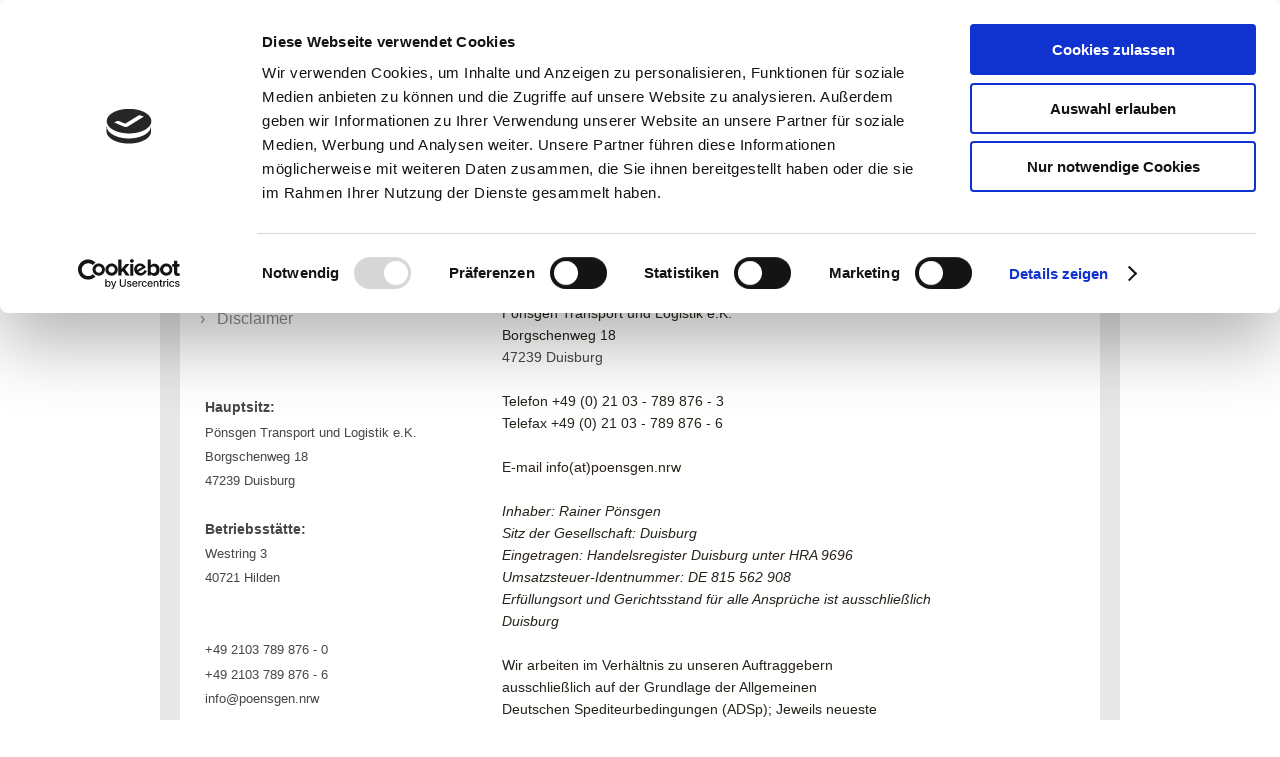

--- FILE ---
content_type: text/html; charset=UTF-8
request_url: https://www.poensgen.nrw/impressum/
body_size: 7184
content:
<!DOCTYPE html>
<html lang="de"  ><head prefix="og: http://ogp.me/ns# fb: http://ogp.me/ns/fb# business: http://ogp.me/ns/business#">
    <meta http-equiv="Content-Type" content="text/html; charset=utf-8"/>
    <meta name="generator" content="IONOS MyWebsite"/>
        
    <link rel="dns-prefetch" href="//cdn.website-start.de/"/>
    <link rel="dns-prefetch" href="//126.mod.mywebsite-editor.com"/>
    <link rel="dns-prefetch" href="https://126.sb.mywebsite-editor.com/"/>
    <link rel="shortcut icon" href="https://www.poensgen.nrw/s/misc/favicon.png?1484137402"/>
        <title>Pönsgen Transport und Logistik e.K. - Impressum</title>
    <style type="text/css">@media screen and (max-device-width: 1024px) {.diyw a.switchViewWeb {display: inline !important;}}</style>
    <style type="text/css">@media screen and (min-device-width: 1024px) {
            .mediumScreenDisabled { display:block }
            .smallScreenDisabled { display:block }
        }
        @media screen and (max-device-width: 1024px) { .mediumScreenDisabled { display:none } }
        @media screen and (max-device-width: 568px) { .smallScreenDisabled { display:none } }
                @media screen and (min-width: 1024px) {
            .mobilepreview .mediumScreenDisabled { display:block }
            .mobilepreview .smallScreenDisabled { display:block }
        }
        @media screen and (max-width: 1024px) { .mobilepreview .mediumScreenDisabled { display:none } }
        @media screen and (max-width: 568px) { .mobilepreview .smallScreenDisabled { display:none } }</style>
    <meta name="viewport" content="width=device-width, initial-scale=1, maximum-scale=1, minimal-ui"/>

<meta name="format-detection" content="telephone=no"/>
        <meta name="keywords" content="Impressum"/>
            <meta name="description" content="Pönsgen Transport und Logistik e.K., Duisburg"/>
            <meta name="robots" content="index,follow"/>
        <link href="//cdn.website-start.de/templates/2061/style.css?1763478093678" rel="stylesheet" type="text/css"/>
    <link href="https://www.poensgen.nrw/s/style/theming.css?1717583762" rel="stylesheet" type="text/css"/>
    <link href="//cdn.website-start.de/app/cdn/min/group/web.css?1763478093678" rel="stylesheet" type="text/css"/>
<link href="//cdn.website-start.de/app/cdn/min/moduleserver/css/de_DE/common,counter,shoppingbasket?1763478093678" rel="stylesheet" type="text/css"/>
    <link href="//cdn.website-start.de/app/cdn/min/group/mobilenavigation.css?1763478093678" rel="stylesheet" type="text/css"/>
    <link href="https://126.sb.mywebsite-editor.com/app/logstate2-css.php?site=846667795&amp;t=1769829883" rel="stylesheet" type="text/css"/>

<script type="text/javascript">
    /* <![CDATA[ */
var stagingMode = '';
    /* ]]> */
</script>
<script src="https://126.sb.mywebsite-editor.com/app/logstate-js.php?site=846667795&amp;t=1769829883"></script>

    <link href="//cdn.website-start.de/templates/2061/print.css?1763478093678" rel="stylesheet" media="print" type="text/css"/>
    <script type="text/javascript">
    /* <![CDATA[ */
    var systemurl = 'https://126.sb.mywebsite-editor.com/';
    var webPath = '/';
    var proxyName = '';
    var webServerName = 'www.poensgen.nrw';
    var sslServerUrl = 'https://www.poensgen.nrw';
    var nonSslServerUrl = 'http://www.poensgen.nrw';
    var webserverProtocol = 'http://';
    var nghScriptsUrlPrefix = '//126.mod.mywebsite-editor.com';
    var sessionNamespace = 'DIY_SB';
    var jimdoData = {
        cdnUrl:  '//cdn.website-start.de/',
        messages: {
            lightBox: {
    image : 'Bild',
    of: 'von'
}

        },
        isTrial: 0,
        pageId: 222439    };
    var script_basisID = "846667795";

    diy = window.diy || {};
    diy.web = diy.web || {};

        diy.web.jsBaseUrl = "//cdn.website-start.de/s/build/";

    diy.context = diy.context || {};
    diy.context.type = diy.context.type || 'web';
    /* ]]> */
</script>

<script type="text/javascript" src="//cdn.website-start.de/app/cdn/min/group/web.js?1763478093678" crossorigin="anonymous"></script><script type="text/javascript" src="//cdn.website-start.de/s/build/web.bundle.js?1763478093678" crossorigin="anonymous"></script><script type="text/javascript" src="//cdn.website-start.de/app/cdn/min/group/mobilenavigation.js?1763478093678" crossorigin="anonymous"></script><script src="//cdn.website-start.de/app/cdn/min/moduleserver/js/de_DE/common,counter,shoppingbasket?1763478093678"></script>
<script type="text/javascript" src="https://cdn.website-start.de/proxy/apps/static/resource/dependencies/"></script><script type="text/javascript">
                    if (typeof require !== 'undefined') {
                        require.config({
                            waitSeconds : 10,
                            baseUrl : 'https://cdn.website-start.de/proxy/apps/static/js/'
                        });
                    }
                </script><script type="text/javascript">if (window.jQuery) {window.jQuery_1and1 = window.jQuery;}</script>

<script id="Cookiebot" src="https://consent.cookiebot.com/uc.js" data-cbid="d9201fcd-4bf6-4219-959b-7fc6a88f5700" data-blockingmode="auto" type="text/javascript">
</script>

<script id="CookieDeclaration" src="https://consent.cookiebot.com/d9201fcd-4bf6-4219-959b-7fc6a88f5700/cd.js" type="text/javascript" async="">
</script>

<script type="text/javascript">
//<![CDATA[
  (function(i,s,o,g,r,a,m){i['GoogleAnalyticsObject']=r;i[r]=i[r]||function(){
  (i[r].q=i[r].q||[]).push(arguments)},i[r].l=1*new Date();a=s.createElement(o),
  m=s.getElementsByTagName(o)[0];a.async=1;a.src=g;m.parentNode.insertBefore(a,m)
  })(window,document,'script','https://www.google-analytics.com/analytics.js','ga');

  ga('create', 'UA-96388256-1', 'auto');
  ga('send', 'pageview');

//]]>
</script>
<script type="text/javascript">if (window.jQuery_1and1) {window.jQuery = window.jQuery_1and1;}</script>
<script type="text/javascript" src="//cdn.website-start.de/app/cdn/min/group/pfcsupport.js?1763478093678" crossorigin="anonymous"></script>    <meta property="og:type" content="business.business"/>
    <meta property="og:url" content="https://www.poensgen.nrw/impressum/"/>
    <meta property="og:title" content="Pönsgen Transport und Logistik e.K. - Impressum"/>
            <meta property="og:description" content="Pönsgen Transport und Logistik e.K., Duisburg"/>
                <meta property="og:image" content="https://www.poensgen.nrw/s/misc/logo.jpg?t=1766051082"/>
        <meta property="business:contact_data:country_name" content="Deutschland"/>
    <meta property="business:contact_data:street_address" content="Borgschenweg 18"/>
    <meta property="business:contact_data:locality" content="Duisburg"/>
    
    <meta property="business:contact_data:email" content="info@poensgen.nrw"/>
    <meta property="business:contact_data:postal_code" content="47239"/>
    <meta property="business:contact_data:phone_number" content="+49 2103 789 876 - 0"/>
    <meta property="business:contact_data:fax_number" content="+49 2103 789 876 - 6"/>
    
<meta property="business:hours:day" content="MONDAY"/><meta property="business:hours:start" content="00:00"/><meta property="business:hours:end" content="00:00"/><meta property="business:hours:day" content="TUESDAY"/><meta property="business:hours:start" content="00:00"/><meta property="business:hours:end" content="00:00"/><meta property="business:hours:day" content="WEDNESDAY"/><meta property="business:hours:start" content="00:00"/><meta property="business:hours:end" content="00:00"/><meta property="business:hours:day" content="THURSDAY"/><meta property="business:hours:start" content="00:00"/><meta property="business:hours:end" content="00:00"/><meta property="business:hours:day" content="FRIDAY"/><meta property="business:hours:start" content="00:00"/><meta property="business:hours:end" content="00:00"/><meta property="business:hours:day" content="MONDAY"/><meta property="business:hours:start" content="08:00"/><meta property="business:hours:end" content="17:00"/><meta property="business:hours:day" content="TUESDAY"/><meta property="business:hours:start" content="08:00"/><meta property="business:hours:end" content="17:00"/><meta property="business:hours:day" content="WEDNESDAY"/><meta property="business:hours:start" content="08:00"/><meta property="business:hours:end" content="17:00"/><meta property="business:hours:day" content="THURSDAY"/><meta property="business:hours:start" content="08:00"/><meta property="business:hours:end" content="17:00"/><meta property="business:hours:day" content="FRIDAY"/><meta property="business:hours:start" content="08:00"/><meta property="business:hours:end" content="17:00"/></head>


<body class="body   cc-pagemode-default diyfeSidebarLeft diy-market-de_DE" data-pageid="222439" id="page-222439">
    
    <div class="diyw">
        <div class="diyweb">
	<div class="diyfeMobileNav">
		
<nav id="diyfeMobileNav" class="diyfeCA diyfeCA2" role="navigation">
    <a title="Navigation aufklappen/zuklappen">Navigation aufklappen/zuklappen</a>
    <ul class="mainNav1"><li class=" hasSubNavigation"><a data-page-id="222452" href="https://www.poensgen.nrw/" class=" level_1"><span>Wir sind</span></a><span class="diyfeDropDownSubOpener">&nbsp;</span><div class="diyfeDropDownSubList diyfeCA diyfeCA3"><ul class="mainNav2"><li class=" hasSubNavigation"><a data-page-id="222453" href="https://www.poensgen.nrw/wir-sind/chronik-1897-1945/" class=" level_2"><span>Chronik 1897 - 1945</span></a></li><li class=" hasSubNavigation"><a data-page-id="222454" href="https://www.poensgen.nrw/chronik-1946-1990/" class=" level_2"><span>Chronik 1946 - 1990</span></a></li><li class=" hasSubNavigation"><a data-page-id="222455" href="https://www.poensgen.nrw/chronik-1991-heute/" class=" level_2"><span>Chronik 1991 - Heute</span></a></li></ul></div></li><li class=" hasSubNavigation"><a data-page-id="222572" href="https://www.poensgen.nrw/wir-können/" class=" level_1"><span>Wir können</span></a></li><li class=" hasSubNavigation"><a data-page-id="401195" href="https://www.poensgen.nrw/kontakt/" class=" level_1"><span>Kontakt</span></a><span class="diyfeDropDownSubOpener">&nbsp;</span><div class="diyfeDropDownSubList diyfeCA diyfeCA3"><ul class="mainNav2"><li class=" hasSubNavigation"><a data-page-id="222438" href="https://www.poensgen.nrw/kontakt/anfahrt/" class=" level_2"><span>Anfahrt</span></a></li></ul></div></li><li class=" hasSubNavigation"><a data-page-id="222518" href="https://www.poensgen.nrw/stellenangebote/" class=" level_1"><span>Stellenangebote</span></a></li><li class=" hasSubNavigation"><a data-page-id="359560" href="https://www.poensgen.nrw/datenschutz/" class=" level_1"><span>Datenschutz</span></a></li><li class="current hasSubNavigation"><a data-page-id="222439" href="https://www.poensgen.nrw/impressum/" class="current level_1"><span>Impressum</span></a><span class="diyfeDropDownSubOpener">&nbsp;</span><div class="diyfeDropDownSubList diyfeCA diyfeCA3"><ul class="mainNav2"><li class=" hasSubNavigation"><a data-page-id="222583" href="https://www.poensgen.nrw/impressum/disclaimer/" class=" level_2"><span>Disclaimer</span></a></li></ul></div></li></ul></nav>
	</div>
	<div class="diywebEmotionHeader">
		<div class="diywebLiveArea">
			<div class="diywebMainGutter">
				<div class="diyfeGE">
					<div class="diywebGutter">
						
<style type="text/css" media="all">
.diyw div#emotion-header {
        max-width: 920px;
        max-height: 174px;
                background: #A0A0A0;
    }

.diyw div#emotion-header-title-bg {
    left: 0%;
    top: 20%;
    width: 100%;
    height: 14%;

    background-color: #FFFFFF;
    opacity: 0.50;
    filter: alpha(opacity = 50);
    display: none;}
.diyw img#emotion-header-logo {
    left: 0.00%;
    top: 0.00%;
    background: transparent;
            width: 9.46%;
        height: 50.00%;
                    display: none;
    }

.diyw div#emotion-header strong#emotion-header-title {
    left: 20%;
    top: 20%;
    color: #000000;
        font: normal normal 24px/120% Helvetica, 'Helvetica Neue', 'Trebuchet MS', sans-serif;
}

.diyw div#emotion-no-bg-container{
    max-height: 174px;
}

.diyw div#emotion-no-bg-container .emotion-no-bg-height {
    margin-top: 18.91%;
}
</style>
<div id="emotion-header" data-action="loadView" data-params="active" data-imagescount="0">
            <img src="https://www.poensgen.nrw/s/img/emotionheader4912417.gif?1717582543.920px.174px" id="emotion-header-img" alt=""/>
            
        <div id="ehSlideshowPlaceholder">
            <div id="ehSlideShow">
                <div class="slide-container">
                                </div>
            </div>
        </div>


        <script type="text/javascript">
        //<![CDATA[
                diy.module.emotionHeader.slideShow.init({ slides: [] });
        //]]>
        </script>

    
                        <a href="https://www.poensgen.nrw/">
        
                    <img id="emotion-header-logo" src="https://www.poensgen.nrw/s/misc/logo.jpg?t=1766051083" alt=""/>
        
                    </a>
            
    
            <strong id="emotion-header-title" style="text-align: left"></strong>
                    <div class="notranslate">
                <svg xmlns="http://www.w3.org/2000/svg" version="1.1" id="emotion-header-title-svg" viewBox="0 0 920 174" preserveAspectRatio="xMinYMin meet"><text style="font-family:Helvetica, 'Helvetica Neue', 'Trebuchet MS', sans-serif;font-size:24px;font-style:normal;font-weight:normal;fill:#000000;line-height:1.2em;"><tspan x="0" style="text-anchor: start" dy="0.95em"> </tspan></text></svg>
            </div>
            
    
    <script type="text/javascript">
    //<![CDATA[
    (function ($) {
        function enableSvgTitle() {
                        var titleSvg = $('svg#emotion-header-title-svg'),
                titleHtml = $('#emotion-header-title'),
                emoWidthAbs = 920,
                emoHeightAbs = 174,
                offsetParent,
                titlePosition,
                svgBoxWidth,
                svgBoxHeight;

                        if (titleSvg.length && titleHtml.length) {
                offsetParent = titleHtml.offsetParent();
                titlePosition = titleHtml.position();
                svgBoxWidth = titleHtml.width();
                svgBoxHeight = titleHtml.height();

                                titleSvg.get(0).setAttribute('viewBox', '0 0 ' + svgBoxWidth + ' ' + svgBoxHeight);
                titleSvg.css({
                   left: Math.roundTo(100 * titlePosition.left / offsetParent.width(), 3) + '%',
                   top: Math.roundTo(100 * titlePosition.top / offsetParent.height(), 3) + '%',
                   width: Math.roundTo(100 * svgBoxWidth / emoWidthAbs, 3) + '%',
                   height: Math.roundTo(100 * svgBoxHeight / emoHeightAbs, 3) + '%'
                });

                titleHtml.css('visibility','hidden');
                titleSvg.css('visibility','visible');
            }
        }

        
            var posFunc = function($, overrideSize) {
                var elems = [], containerWidth, containerHeight;
                                    elems.push({
                        selector: '#emotion-header-title',
                        overrideSize: true,
                        horPos: 34.52,
                        vertPos: 22.64                    });
                    lastTitleWidth = $('#emotion-header-title').width();
                                                elems.push({
                    selector: '#emotion-header-title-bg',
                    horPos: 0,
                    vertPos: 23.3                });
                                
                containerWidth = parseInt('920');
                containerHeight = parseInt('174');

                for (var i = 0; i < elems.length; ++i) {
                    var el = elems[i],
                        $el = $(el.selector),
                        pos = {
                            left: el.horPos,
                            top: el.vertPos
                        };
                    if (!$el.length) continue;
                    var anchorPos = $el.anchorPosition();
                    anchorPos.$container = $('#emotion-header');

                    if (overrideSize === true || el.overrideSize === true) {
                        anchorPos.setContainerSize(containerWidth, containerHeight);
                    } else {
                        anchorPos.setContainerSize(null, null);
                    }

                    var pxPos = anchorPos.fromAnchorPosition(pos),
                        pcPos = anchorPos.toPercentPosition(pxPos);

                    var elPos = {};
                    if (!isNaN(parseFloat(pcPos.top)) && isFinite(pcPos.top)) {
                        elPos.top = pcPos.top + '%';
                    }
                    if (!isNaN(parseFloat(pcPos.left)) && isFinite(pcPos.left)) {
                        elPos.left = pcPos.left + '%';
                    }
                    $el.css(elPos);
                }

                // switch to svg title
                enableSvgTitle();
            };

                        var $emotionImg = jQuery('#emotion-header-img');
            if ($emotionImg.length > 0) {
                // first position the element based on stored size
                posFunc(jQuery, true);

                // trigger reposition using the real size when the element is loaded
                var ehLoadEvTriggered = false;
                $emotionImg.one('load', function(){
                    posFunc(jQuery);
                    ehLoadEvTriggered = true;
                                        diy.module.emotionHeader.slideShow.start();
                                    }).each(function() {
                                        if(this.complete || typeof this.complete === 'undefined') {
                        jQuery(this).load();
                    }
                });

                                noLoadTriggeredTimeoutId = setTimeout(function() {
                    if (!ehLoadEvTriggered) {
                        posFunc(jQuery);
                    }
                    window.clearTimeout(noLoadTriggeredTimeoutId)
                }, 5000);//after 5 seconds
            } else {
                jQuery(function(){
                    posFunc(jQuery);
                });
            }

                        if (jQuery.isBrowser && jQuery.isBrowser.ie8) {
                var longTitleRepositionCalls = 0;
                longTitleRepositionInterval = setInterval(function() {
                    if (lastTitleWidth > 0 && lastTitleWidth != jQuery('#emotion-header-title').width()) {
                        posFunc(jQuery);
                    }
                    longTitleRepositionCalls++;
                    // try this for 5 seconds
                    if (longTitleRepositionCalls === 5) {
                        window.clearInterval(longTitleRepositionInterval);
                    }
                }, 1000);//each 1 second
            }

            }(jQuery));
    //]]>
    </script>

    </div>

					</div>
				</div>
			</div>
		</div>
	</div>
	<div class="diywebNav diywebNavMain diywebNav1 diywebNavHorizontal">
		<div class="diywebLiveArea">
			<div class="diywebMainGutter">
				<div class="diyfeGE diyfeCA diyfeCA2">
					<div class="diywebGutter">
						<div class="webnavigation"><ul id="mainNav1" class="mainNav1"><li class="navTopItemGroup_1"><a data-page-id="222452" href="https://www.poensgen.nrw/" class="level_1"><span>Wir sind</span></a></li><li class="navTopItemGroup_2"><a data-page-id="222572" href="https://www.poensgen.nrw/wir-können/" class="level_1"><span>Wir können</span></a></li><li class="navTopItemGroup_3"><a data-page-id="401195" href="https://www.poensgen.nrw/kontakt/" class="level_1"><span>Kontakt</span></a></li><li class="navTopItemGroup_4"><a data-page-id="222518" href="https://www.poensgen.nrw/stellenangebote/" class="level_1"><span>Stellenangebote</span></a></li><li class="navTopItemGroup_5"><a data-page-id="359560" href="https://www.poensgen.nrw/datenschutz/" class="level_1"><span>Datenschutz</span></a></li><li class="navTopItemGroup_6"><a data-page-id="222439" href="https://www.poensgen.nrw/impressum/" class="current level_1"><span>Impressum</span></a></li></ul></div>
					</div>
				</div>
			</div>
		</div>
	</div>
	<div class="diywebContent">
		<div class="diywebLiveArea">
			<div class="diywebMainGutter">
				<div class="diyfeGridGroup diyfeCA diyfeCA1">
					<div class="diywebMain diyfeGE">
						<div class="diywebGutter">
							
        <div id="content_area">
        	<div id="content_start"></div>
        	
        
        <div id="matrix_552785" class="sortable-matrix" data-matrixId="552785"><div class="n module-type-text diyfeLiveArea "> <p style="margin-bottom:.0001pt;text-indent:11.25pt;line-height:16.5pt;background:white;"><span style="font-size:14px;"><span style="color:#28231B;"><span style="font-family:century gothic,sans-serif;">Pönsgen </span></span><span style="font-family: &quot;century gothic&quot;, sans-serif; color: rgb(40, 35, 27); text-indent: 11.25pt;">Transport und
Logistik e.K.</span></span></p>
<p style="text-indent:11.25pt;line-height:16.5pt;background:white;"><span style="font-size:14px;"><font color="#28231B" face="century gothic, sans-serif">Borgschenweg 18</font></span></p>
<p style="text-indent:11.25pt;line-height:16.5pt;background:white;"><span style="font-size:14px;">47239 Duisburg</span></p>
<p style="text-indent:11.25pt;line-height:16.5pt;background:white;"> </p>
<p style="text-indent:11.25pt;line-height:16.5pt;background:white;"><span style="font-size:14px;"><span style="color:#28231B;"><span style="font-family:century gothic,sans-serif;">Telefon +49 (0) 21
03 - 789 876 - 3</span></span></span></p>
<p style="text-indent:11.25pt;line-height:16.5pt;background:white;"><span style="font-size:14px;"><span style="color:#28231B;"><span style="font-family:century gothic,sans-serif;">Telefax +49 (0) 21
03 - 789 876 - 6</span></span></span></p>
<p style="text-indent:11.25pt;line-height:16.5pt;background:white;"> </p>
<p style="text-indent:11.25pt;line-height:16.5pt;background:white;"><span style="font-size:14px;"><span style="color:#28231B;"><span style="font-family:century gothic,sans-serif;">E-mail
info(at)poensgen.nrw</span></span></span></p>
<p style="text-indent:11.25pt;line-height:16.5pt;background:white;"><span style="font-size:14px;">﻿</span></p>
<p style="text-indent:11.25pt;line-height:16.5pt;background:white;"><span style="font-size:14px;"><em><span style="color:#28231B;"><span style="font-family:century gothic,sans-serif;">Inhaber: Rainer
Pönsgen</span></span></em></span></p>
<p style="text-indent:11.25pt;line-height:16.5pt;background:white;"><span style="font-size:14px;"><em><span style="color:#28231B;"><span style="font-family:century gothic,sans-serif;">Sitz der
Gesellschaft: Duisburg</span></span></em></span></p>
<p style="text-indent:11.25pt;line-height:16.5pt;background:white;"><span style="font-size:14px;"><em><span style="color:#28231B;"><span style="font-family:century gothic,sans-serif;">Eingetragen:
Handelsregister Duisburg unter HRA 9696</span></span></em></span></p>
<p style="text-indent:11.25pt;line-height:16.5pt;background:white;"><span style="font-size:14px;"><em><span style="color:#28231B;"><span style="font-family:century gothic,sans-serif;">Umsatzsteuer-Identnummer: DE 815 562 908</span></span></em></span></p>
<p style="text-indent:11.25pt;line-height:16.5pt;background:white;"><span style="font-size:14px;"><em><span style="color:#28231B;"><span style="font-family:century gothic,sans-serif;">Erfüllungsort
und Gerichtsstand für alle Ansprüche ist ausschließlich </span></span></em></span></p>
<p style="text-indent:11.25pt;line-height:16.5pt;background:white;"><span style="font-size:14px;"><em><span style="color:#28231B;"><span style="font-family:century gothic,sans-serif;">Duisburg</span></span></em></span></p>
<p style="text-indent:11.25pt;line-height:16.5pt;background:white;"> </p>
<p style="text-indent:11.25pt;line-height:16.5pt;background:white;"><span style="font-size:14px;"><span style="color:#28231B;"><span style="font-family:century gothic,sans-serif;">Wir arbeiten im
Verhältnis zu unseren Auftraggebern</span></span></span></p>
<p style="text-indent:11.25pt;line-height:16.5pt;background:white;"><span style="font-size:14px;"><span style="color:#28231B;"><span style="font-family:century gothic,sans-serif;">ausschließlich auf
der Grundlage der Allgemeinen</span></span></span></p>
<p style="text-indent:11.25pt;line-height:16.5pt;background:white;"><span style="font-size:14px;"><span style="color:#28231B;"><span style="font-family:century gothic,sans-serif;">Deutschen
Spediteurbedingungen (ADSp); Jeweils neueste</span></span></span></p>
<p style="text-indent:11.25pt;line-height:16.5pt;background:white;"><span style="font-size:14px;"><span style="color:#28231B;"><span style="font-family:century gothic,sans-serif;">Fassung.</span></span></span></p>
<p style="text-indent:11.25pt;line-height:16.5pt;background:white;"><span style="font-size:14px;">﻿</span></p>
<p style="text-indent:11.25pt;line-height:16.5pt;background:white;"><span style="font-size:14px;"><span style="color:#28231B;"><span style="font-family:century gothic,sans-serif;">Die ADSp finden sie
weiter unten als PDF Datei zur</span></span></span></p>
<p style="text-indent:11.25pt;line-height:16.5pt;background:white;"><span style="font-size:14px;"><span style="color:#28231B;"><span style="font-family:century gothic,sans-serif;">Kenntnisnahme.</span></span></span></p>
<p style="text-indent:11.25pt;line-height:16.5pt;background:white;"><span style="font-size:14px;"><span style="color:#28231B;"><span style="font-family:century gothic,sans-serif;">Unsere
Speditionsversicherung ist über die Mannheimer</span></span></span></p>
<p style="text-indent:11.25pt;line-height:16.5pt;background:white;"><span style="font-size:14px;"><span style="color:#28231B;"><span style="font-family:century gothic,sans-serif;">Versicherung AG
gezeichnet.</span></span></span></p> </div><div class="n module-type-downloadDocument diyfeLiveArea ">         <div class="clearover">
            <div class="leftDownload">
                <a href="https://www.poensgen.nrw/app/download/6882765/ADSp+2017.pdf" target="_blank">                        <img src="//cdn.website-start.de/s/img/cc/icons/pdf.png" width="51" height="51" alt="Download"/>
                        </a>            </div>
            <div class="rightDownload">
            <a href="https://www.poensgen.nrw/app/download/6882765/ADSp+2017.pdf" target="_blank">ADSp 2017.pdf</a> <br/>PDF-Dokument [67.8 KB]             </div>
        </div>
         </div><div class="n module-type-hr diyfeLiveArea "> <div style="padding: 0px 0px">
    <div class="hr"></div>
</div>
 </div></div>
        
        
        </div>
						</div>
					</div>
					<div class="diywebSecondary diyfeGE diyfeCA diyfeCA3">
						<div class="diywebNav diywebNav23 diywebHideOnSmall">
							<div class="diyfeGE">
								<div class="diywebGutter">
									<div class="webnavigation"><ul id="mainNav2" class="mainNav2"><li class="navTopItemGroup_0"><a data-page-id="222583" href="https://www.poensgen.nrw/impressum/disclaimer/" class="level_2"><span>Disclaimer</span></a></li></ul></div>
								</div>
							</div>
						</div>
						<div class="diywebSidebar">
							<div class="diyfeGE">
								<div class="diywebGutter">
									<div id="matrix_552781" class="sortable-matrix" data-matrixId="552781"><div class="n module-type-text diyfeLiveArea "> <p><strong><span style="font-size:14px;">Hauptsitz:</span></strong></p>
<p>Pönsgen Transport und Logistik e.K.</p>
<p><span itemscope="" itemtype="http://schema.org/Organization"><span itemprop="address" itemscope="" itemtype="http://schema.org/PostalAddress"><span itemprop="streetAddress">Borgschenweg</span></span></span> <span class="diysemanticplaceholder" data-semantic-data-key="streetAddress/number">18</span></p>
<p><span itemscope="" itemtype="http://schema.org/Organization"><span itemprop="address" itemscope="" itemtype="http://schema.org/PostalAddress"><span itemprop="postalCode">47239</span></span></span> <span itemscope="" itemtype="http://schema.org/Organization"><span itemprop="address" itemscope="" itemtype="http://schema.org/PostalAddress"><span itemprop="addressLocality">Duisburg</span></span></span></p> </div><div class="n module-type-text diyfeLiveArea "> <p><span style="font-size:14px;"><strong>Betriebsstätte:</strong></span></p>
<p>Westring 3</p>
<p>40721 Hilden</p> </div><div class="n module-type-text diyfeLiveArea "> <p> </p>
<p><span itemscope="" itemtype="http://schema.org/Organization"><span itemprop="telephone" class="diy-visible-on-nontouch">+49 2103 789 876 - 0</span><a class="diy-visible-on-touch diy-inline" href="tel:+49-2103-789-876---0">+49 2103 789 876 - 0</a></span></p>
<p><span itemscope="" itemtype="http://schema.org/Organization"><span itemprop="faxNumber">+49 2103 789 876 - 6</span></span></p>
<p><span itemscope="" itemtype="http://schema.org/Organization"><span itemprop="email">info@poensgen.nrw</span></span></p>
<p> </p> </div><div class="n module-type-hr diyfeLiveArea "> <div style="padding: 0px 0px">
    <div class="hr"></div>
</div>
 </div><div class="n module-type-remoteModule-counter diyfeLiveArea ">             <div id="modul_4912501_content"><div id="NGH4912501_" class="counter apsinth-clear">
		<div class="ngh-counter ngh-counter-skin-playful_10a" style="height:28px"><div class="char" style="width:2px;height:28px"></div><div class="char" style="background-position:-21px 0px;width:20px;height:28px"></div><div class="char" style="background-position:-59px 0px;width:18px;height:28px"></div><div class="char" style="background-position:-21px 0px;width:20px;height:28px"></div><div class="char" style="background-position:-116px 0px;width:16px;height:28px"></div><div class="char" style="background-position:-2px 0px;width:19px;height:28px"></div><div class="char" style="background-position:-96px 0px;width:20px;height:28px"></div><div class="char" style="background-position:-351px 0px;width:3px;height:28px"></div></div>		<div class="apsinth-clear"></div>
</div>
</div><script>/* <![CDATA[ */var __NGHModuleInstanceData4912501 = __NGHModuleInstanceData4912501 || {};__NGHModuleInstanceData4912501.server = 'http://126.mod.mywebsite-editor.com';__NGHModuleInstanceData4912501.data_web = {"content":242716};var m = mm[4912501] = new Counter(4912501,5156,'counter');if (m.initView_main != null) m.initView_main();/* ]]> */</script>
         </div></div>
								</div>
							</div>
						</div>
					</div>
				</div>
			</div>
		</div>
	</div>
	<div class="diywebFooter">
		<div class="diywebLiveArea">
			<div class="diywebMainGutter">
				<div class="diyfeGE diywebPull diyfeCA diyfeCA4">
					<div class="diywebGutter">
						<div id="contentfooter">
    <div class="leftrow">
                        <a rel="nofollow" href="javascript:window.print();">
                    <img class="inline" height="14" width="18" src="//cdn.website-start.de/s/img/cc/printer.gif" alt=""/>
                    Druckversion                </a> <span class="footer-separator">|</span>
                <a href="https://www.poensgen.nrw/sitemap/">Sitemap</a>
            </div>
    <script type="text/javascript">
        window.diy.ux.Captcha.locales = {
            generateNewCode: 'Neuen Code generieren',
            enterCode: 'Bitte geben Sie den Code ein'
        };
        window.diy.ux.Cap2.locales = {
            generateNewCode: 'Neuen Code generieren',
            enterCode: 'Bitte geben Sie den Code ein'
        };
    </script>
    <div class="rightrow">
                    <span class="loggedout">
                <a rel="nofollow" id="login" href="https://login.1and1-editor.com/846667795/www.poensgen.nrw/de?pageId=222439">
                    Login                </a>
            </span>
                <p><a class="diyw switchViewWeb" href="javascript:switchView('desktop');">Webansicht</a><a class="diyw switchViewMobile" href="javascript:switchView('mobile');">Mobile-Ansicht</a></p>
                <span class="loggedin">
            <a rel="nofollow" id="logout" href="https://126.sb.mywebsite-editor.com/app/cms/logout.php">Logout</a> <span class="footer-separator">|</span>
            <a rel="nofollow" id="edit" href="https://126.sb.mywebsite-editor.com/app/846667795/222439/">Seite bearbeiten</a>
        </span>
    </div>
</div>
            <div id="loginbox" class="hidden">
                <script type="text/javascript">
                    /* <![CDATA[ */
                    function forgotpw_popup() {
                        var url = 'https://passwort.1und1.de/xml/request/RequestStart';
                        fenster = window.open(url, "fenster1", "width=600,height=400,status=yes,scrollbars=yes,resizable=yes");
                        // IE8 doesn't return the window reference instantly or at all.
                        // It may appear the call failed and fenster is null
                        if (fenster && fenster.focus) {
                            fenster.focus();
                        }
                    }
                    /* ]]> */
                </script>
                                <img class="logo" src="//cdn.website-start.de/s/img/logo.gif" alt="IONOS" title="IONOS"/>

                <div id="loginboxOuter"></div>
            </div>
        

					</div>
				</div>
			</div>
		</div>
	</div>
</div>    </div>

    
    </body>


<!-- rendered at Thu, 18 Dec 2025 10:44:43 +0100 -->
</html>


--- FILE ---
content_type: application/x-javascript
request_url: https://consentcdn.cookiebot.com/consentconfig/d9201fcd-4bf6-4219-959b-7fc6a88f5700/poensgen.nrw/configuration.js
body_size: 501
content:
CookieConsent.configuration.tags.push({id:53844121,type:"script",tagID:"",innerHash:"",outerHash:"",tagHash:"7933441803406",url:"",resolvedUrl:"",cat:[3]});CookieConsent.configuration.tags.push({id:53844122,type:"script",tagID:"",innerHash:"",outerHash:"",tagHash:"13425971132057",url:"https://cdn.website-start.de/proxy/apps/static/resource/dependencies/",resolvedUrl:"https://cdn.website-start.de/proxy/apps/static/resource/dependencies/",cat:[3]});CookieConsent.configuration.tags.push({id:53844123,type:"script",tagID:"",innerHash:"",outerHash:"",tagHash:"88748783952",url:"https://consent.cookiebot.com/uc.js",resolvedUrl:"https://consent.cookiebot.com/uc.js",cat:[1]});